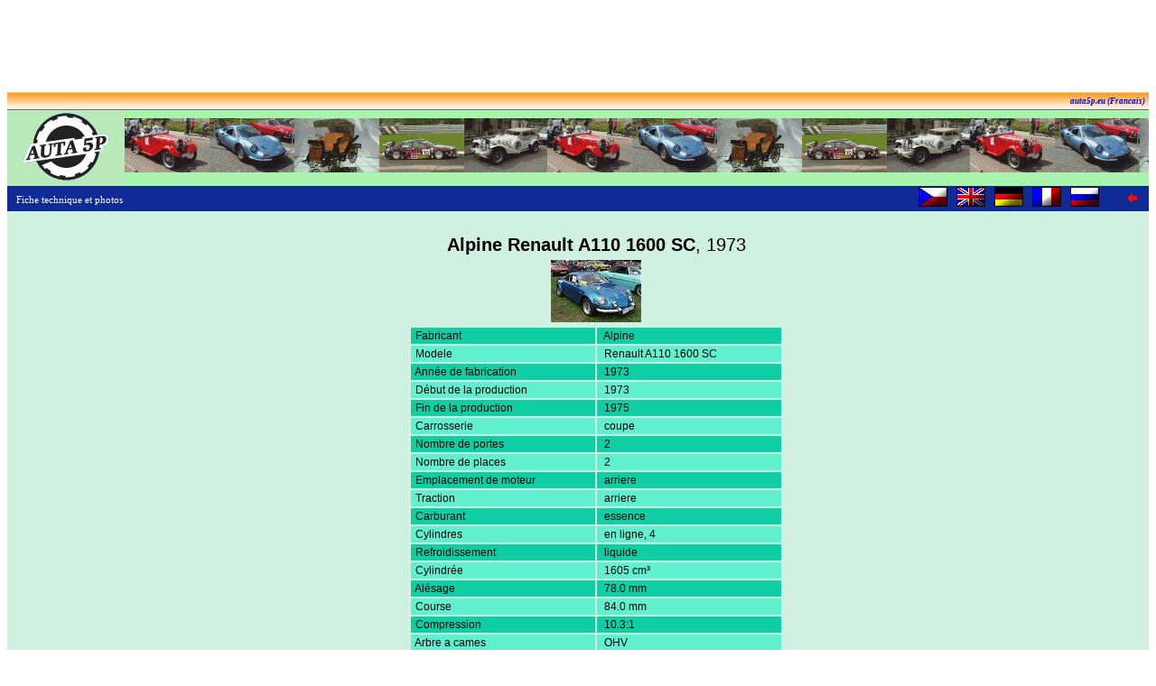

--- FILE ---
content_type: text/html
request_url: https://auta5p.eu/lang/fr/katalog/auto.php?idf=Alpine-Renault-A110-1600-SC-558
body_size: 2516
content:
<!DOCTYPE html>
<html>
<head>
<meta http-equiv="Content-Type" content="text/html; charset=windows-1250">
<meta http-equiv="content-language" content="fr">

<title>Alpine Renault A110 1600 SC, 1973 [Auta5P ID:558 FR]</title>

<meta name="keywords" content="Alpine, Renault A110 1600 SC, Auta5P"> 
<meta name="description" content="Alpine Renault A110 1600 SC">
<meta name="robots" content="all">
<meta name="author" content="Zdeněk Patera - Auta5P">
<meta http-equiv="Content-Script-Type" content="text/javascript">
<link href="../css/auto.css" rel="stylesheet" type="text/css">
</head>
<body text="#000000" onLoad="window.focus(this)">
<a name="VRCH"></a>

<!-- reklama nahore -->
<!-- Google reklama nahoře - banner sloupec 728x90  -->

<div align="center">
<script type="text/javascript"><!--
google_ad_client = "ca-pub-4185559415951202";
/* siroky_banner */
google_ad_slot = "3058352673";
google_ad_width = 728;
google_ad_height = 90;
//--></script><script type="text/javascript"
 src="https://pagead2.googlesyndication.com/pagead/show_ads.js">
</script></div>

<!-- Reklamni hlavicka stranky -->
<table width="100%" border="0" cellspacing="0">
<tr>
<td align="right" height=20 style="background-image:url('/obr/top.gif'); font:bold italic 9px Tahoma; padding:0px 0px 0px 10px;">
<a href="/lang/fr/index.php" style="text-decoration:none;">auta5p.eu (Francais)</a>&nbsp;&nbsp;
</td>
</tr>
</table>
<table cellspacing="0" cellpadding="0" border="0" width="100%" bgcolor="#B9E9B9">
<tr><td width="130" valign="top"><a href="/lang/fr/index.php"><img src="/obr/a5p_logom.gif" width="130" height="80" alt="Auta 5P" title="Auta5P home" border="0"></a></td>
<td style="background-image:url('/obr/auta5p_rada.gif');">&nbsp;</td></tr>
</table>

<!-- AUTA 5P - START -->
<table bgcolor="#0E2B96" width="100%" border="0" cellspacing="0">
<tr>
<td width="300" align="left"><span class="verdana">&nbsp;&nbsp;&nbsp;Fiche technique et photos</span></td>
<td>&nbsp;</td>
<td align="right" width="40"><a href="/srazy/slavkov_2004/slavkov_053.php">
<img src="/obr/sflag_cz.gif" width="32" height="22" border="0" title="Česky" alt="Česky"></a></td>
<td align="right" width="40"><a href="https://auta5p.eu/lang/en/katalog/auto.php?idf=Alpine-Renault-A110-1600-SC-558">
<img src="/obr/sflag_gb.gif" width="32" height="22" border="0" title="English" alt="English"></a></td>
<td align="right" width="40"><a href="https://auta5p.eu/lang/ger/katalog/auto.php?idf=Alpine-Renault-A110-1600-SC-558">
<img src="/obr/sflag_ger.gif" width="32" height="22" border="0" title="Deutsch" alt="Deutsch"></a></td>
<td align="right" width="40">
<img src="/obr/sflag_fr.gif" width="32" height="22" border="0" title="Français" alt="Français"></td>
<td align="right" width="40"><a href="https://auta5p.eu/lang/rus/katalog/auto.php?idf=Alpine-Renault-A110-1600-SC-558">
<img src="/obr/sflag_rus.gif" width="32" height="22" border="0" title="Russian" alt="Russian"></a></td>
<td align="right" width="40"><a href="javascript:history.back();"><img src="/obr/left.gif" width="11" height="11" border="0" title="back" alt="back"></a></td>
<td width="10">&nbsp;</td>
</tr>
</table>
<table width="100%" bgcolor="#D0F0E0"><tr>

<td width="20 %" align="left" valign="top">
<!-- reklama vlevo -->
<!-- Google reklama vlevo - sloupec 160x600  -->

<script type="text/javascript"><!--
google_ad_client = "ca-pub-4185559415951202";
/* Levy sloupec siroky */
google_ad_slot = "8787924605";
google_ad_width = 160;
google_ad_height = 600;
//--></script><script type="text/javascript"
src="https://pagead2.googlesyndication.com/pagead/show_ads.js">
</script>
</td>

<td align="center" valign="top">
<!-- mereni navstevnosti -->
<!-- Google Analytics -->
<script type="text/javascript">
 var _gaq = _gaq || [];
 _gaq.push(['_setAccount', 'UA-34780413-1']);
 _gaq.push(['_trackPageview']);
 (function() {
    var ga = document.createElement('script'); ga.type = 'text/javascript'; ga.async = true;
    ga.src = ('https:' == document.location.protocol ? 'https://ssl' : 'http://www') + '.google-analytics.com/ga.js';
    var s = document.getElementsByTagName('script')[0]; s.parentNode.insertBefore(ga, s);
  })();
</script>

<!-- TopList -->
<IMG SRC="https://www.toplist.cz/dot.asp?id=74046" WIDTH="1" HEIGHT="1" BORDER="0" alt="nic">
<br>

<h1><strong>Alpine Renault A110 1600 SC</strong>, 1973</h1>
<img src="/srazy/slavkov_2004/slavkov_053s.jpg" width="100" height="69" border="0" alt="auto small">
<br>

<!-- DATA VOZU -->
<table border="0" cellspacing="2" cellpadding="2">
<tr>
<td class="a" width="200">&nbsp;Fabricant</td><td class="a" width="200">&nbsp; Alpine</td>
</tr><tr>
<td class="b" width="200">&nbsp;Modele</td><td class="b" width="200">&nbsp; Renault A110 1600 SC</td>
</tr><tr>
<td class="a" width="200">&nbsp;Année de fabrication</td><td class="a" width="200">&nbsp; 1973</td>
</tr><tr>
<td class="b">&nbsp;Début de la production</td><td class="b">&nbsp; 1973</td>
</tr><tr>
<td class="a">&nbsp;Fin de la production</td><td class="a">&nbsp; 1975</td>
</tr><tr>
<td class="b">&nbsp;Carrosserie</td><td class="b">&nbsp;
coupe</td>
</tr><tr>
<td class="a">&nbsp;Nombre de portes</td><td class="a">&nbsp; 2</td>
</tr><tr>
<td class="b">&nbsp;Nombre de places</td><td class="b">&nbsp; 2</td>
</tr><tr>
<td class="a">&nbsp;Emplacement de moteur</td><td class="a">&nbsp;
arriere</td>
</tr><tr>
<td class="b">&nbsp;Traction</td><td class="b">&nbsp;
arriere</td>
</tr><tr>
<td class="a">&nbsp;Carburant</td><td class="a">&nbsp;
essence</td>
</tr><tr>
<td class="b">&nbsp;Cylindres</td><td class="b">&nbsp;
en ligne, 4</td>
</tr><tr>
<td class="a">&nbsp;Refroidissement</td><td class="a">&nbsp;
liquide</td>
</tr><tr>
<td class="b">&nbsp;Cylindrée</td><td class="b">&nbsp; 1605 cm&sup3;</td>
</tr><tr>
<td class="a">&nbsp;Alésage</td><td class="a">&nbsp; 78.0 mm</td>
</tr><tr>
<td class="b">&nbsp;Course</td><td class="b">&nbsp; 84.0 mm</td>
</tr><tr>
<td class="a">&nbsp;Compression</td><td class="a">&nbsp; 10.3:1</td>
</tr><tr>
<td class="b">&nbsp;Arbre a cames</td><td class="b">&nbsp;
OHV</td>
</tr><tr>
<td class="a">&nbsp;Soupapes par cylindre</td><td class="a">&nbsp; 2</td>
</tr><tr>
<td class="b">&nbsp;Carburant</td><td class="b">&nbsp;
carburateur, 2 x Weber</td>
</tr><tr>
<td class="a">&nbsp;Aspiration</td><td class="a">&nbsp;
normal</td>
</tr><tr>
<td class="b">&nbsp;Puissance [ kW / ch ]</td><td class="b">&nbsp;
93.0 / 127.0 a 6250 tr/mn</td>
</tr><tr>
<td class="a">&nbsp;Couple</td><td class="a">&nbsp;
149 Nm a 5450 tr/mn</td>
</tr><tr>
<td class="b">&nbsp;Puissance maximale (hybrid)</td><td class="b">&nbsp; </td>
</tr><tr>
<td class="a">&nbsp;Couple maximale (hybrid)</td><td class="a">&nbsp; </td>
</tr><tr>
<td class="b">&nbsp;Boite de vitesse</td><td class="b">&nbsp; M5</td>
</tr><tr>
<td class="a">&nbsp;Boite de vitesse (sur demande)</td><td class="a">&nbsp; </td>
</tr><tr>
<td class="b">&nbsp;Empattement</td><td class="b">&nbsp; 2100 mm</td>
</tr><tr>
<td class="a">&nbsp;Voie AV</td><td class="a">&nbsp; 1315 mm</td>
</tr><tr>
<td class="b">&nbsp;Voie AR</td><td class="b">&nbsp; 1345 mm</td>
</tr><tr>
<td class="a">&nbsp;Longueur</td><td class="a">&nbsp; 3850 mm</td>
</tr><tr>
<td class="b">&nbsp;Largeur</td><td class="b">&nbsp; 1550 mm</td>
</tr><tr>
<td class="a">&nbsp;Hauteur</td><td class="a">&nbsp; 1130 mm</td>
</tr><tr>
<td class="b">&nbsp;Poids</td><td class="b">&nbsp; 770 kg</td>
</tr><tr>
<td class="a">&nbsp;Vitesse maximale</td><td class="a">&nbsp; 210 km/h</td>
</tr><tr>
<td class="b">&nbsp;0 - 100 km/h</td><td class="b">&nbsp; 6.5 s</td>
</tr><tr>
<td class="a">&nbsp;1 km départ arreté</td><td class="a">&nbsp; 28.0 s</td>
</tr><tr>
<td class="b" colspan="2">&nbsp;Foto:&nbsp;Z.Patera Auta5P, Oldtimer Festival Slavkov 2004</td>
</tr>
</table>
</td>

<td width="20 %" align="right" valign="top">
<!-- reklama vpravo -->
<!-- Google reklama vpravo - sloupec 120x600  -->

<script type="text/javascript"><!--
google_ad_client = "ca-pub-4185559415951202";
/* Sloupec_vpravo */
google_ad_slot = "5248355431";
google_ad_width = 120;
google_ad_height = 600;
//--></script><script type="text/javascript"
 src="https://pagead2.googlesyndication.com/pagead/show_ads.js"></script></td>

</table>

<table width="100%" bgcolor="#D0F0E0" border="0" cellspacing="0">
<tr><td align="center">
<br>

<!-- obrazky -->

<img src="/srazy/slavkov_2004/slavkov_053.jpg" width="730" height="505" alt="Alpine Renault A110 1600 SC">
<br>
<img src="/srazy/slavkov_2004/slavkov_053a.jpg" width="730" height="505" alt="Alpine Renault A110 1600 SC">
<br>
<img src="/srazy/slavkov_2004/slavkov_053b.jpg" width="730" height="505" alt="Alpine Renault A110 1600 SC">
<br><br>

<!-- *** REKLAMA DOLE *** -->
<script type="text/javascript" language="javascript" src="/lang/fr/vloz/rekldole.js"></script>

</td></tr></table>
<table bgcolor="#0E2B96" width="100%" border="0" cellspacing="0">
<tr>
<td width="10">&nbsp;</td>
<td align="left"><span class="verdana">&copy; AUTA 5P (auto ID 0558)</span></td>
<td align="right"><a href="#VRCH"><img src="/obr/up.gif" width="11" height="11" border="0" title="up" alt="up"></a></td>
<td width="10">&nbsp;</td>
</tr>
</table>
<!-- AUTA 5P - KONEC -->
</body>
</html>


--- FILE ---
content_type: text/html; charset=utf-8
request_url: https://www.google.com/recaptcha/api2/aframe
body_size: 266
content:
<!DOCTYPE HTML><html><head><meta http-equiv="content-type" content="text/html; charset=UTF-8"></head><body><script nonce="phMTHzJv1ynsg4XfGJnaUA">/** Anti-fraud and anti-abuse applications only. See google.com/recaptcha */ try{var clients={'sodar':'https://pagead2.googlesyndication.com/pagead/sodar?'};window.addEventListener("message",function(a){try{if(a.source===window.parent){var b=JSON.parse(a.data);var c=clients[b['id']];if(c){var d=document.createElement('img');d.src=c+b['params']+'&rc='+(localStorage.getItem("rc::a")?sessionStorage.getItem("rc::b"):"");window.document.body.appendChild(d);sessionStorage.setItem("rc::e",parseInt(sessionStorage.getItem("rc::e")||0)+1);localStorage.setItem("rc::h",'1769026230662');}}}catch(b){}});window.parent.postMessage("_grecaptcha_ready", "*");}catch(b){}</script></body></html>